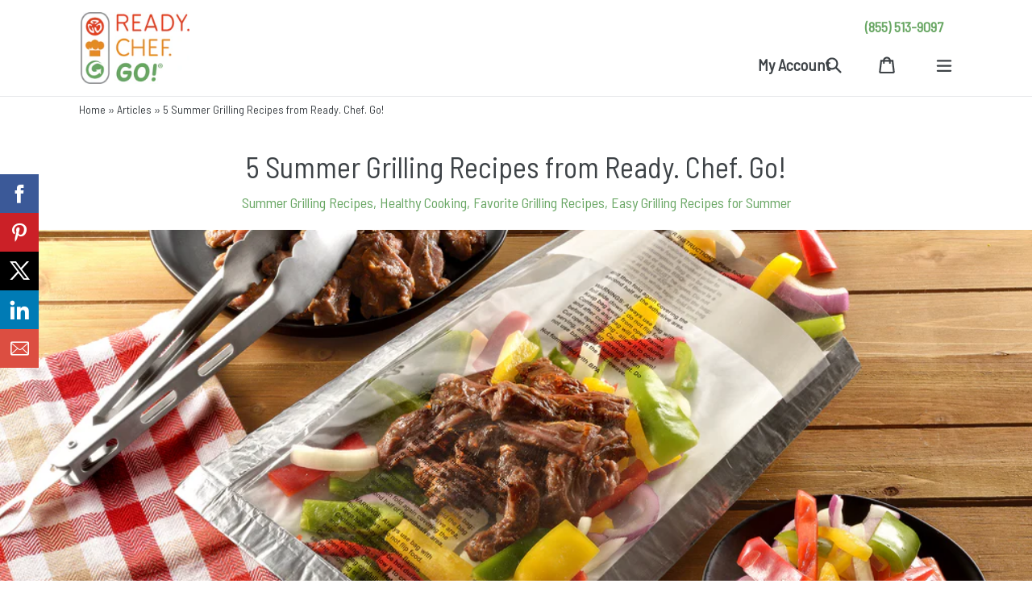

--- FILE ---
content_type: text/html; charset=utf-8
request_url: https://readychefgobags.com/blogs/articles/summer-grilling
body_size: 18332
content:

<!doctype html>
<!--[if IE 9]> <html class="ie9 no-js" lang="en"> <![endif]-->
<!--[if (gt IE 9)|!(IE)]><!--> <html class="no-js" lang="en"> <!--<![endif]-->
<head>



  <meta charset="utf-8">
  <meta http-equiv="X-UA-Compatible" content="IE=edge,chrome=1">
  <meta name="viewport" content="width=device-width,initial-scale=1">
  <meta name="theme-color" content="#7796a8">
  <meta name="keywords" content="steam cooking bags,cooking bag(s)">
  <link rel="canonical" href="https://readychefgobags.com/blogs/articles/summer-grilling">

  
    <link rel="shortcut icon" href="//readychefgobags.com/cdn/shop/files/favicon_32x32.png?v=1613164367" type="image/png">
  

  <!-- Google Tag Manager -->
<script>(function(w,d,s,l,i){w[l]=w[l]||[];w[l].push({'gtm.start':
new Date().getTime(),event:'gtm.js'});var f=d.getElementsByTagName(s)[0],
j=d.createElement(s),dl=l!='dataLayer'?'&l='+l:'';j.async=true;j.src=
'https://www.googletagmanager.com/gtm.js?id='+i+dl;f.parentNode.insertBefore(j,f);
})(window,document,'script','dataLayer','GTM-NHS7W64');</script>
<!-- End Google Tag Manager -->

  
  <title> 
    5 Summer Grilling Recipes from Ready. Chef. Go!
    
    
    
   | Ready. Chef. Go!</title>

  
    <meta name="description" content="Grilling is a delicious way to cook food in the summertime. Learn some summer grilling recipes and how RCG grilling bags can make grill cleanup quick and easy.">
  

  <!-- /snippets/social-meta-tags.liquid -->




<meta property="og:site_name" content="Ready. Chef. Go!">
<meta property="og:url" content="https://readychefgobags.com/blogs/articles/summer-grilling">
<meta property="og:title" content="5 Summer Grilling Recipes from Ready. Chef. Go! | Ready Chef Go Bags ">
<meta property="og:type" content="article">
<meta property="og:description" content="Grilling is a delicious way to cook food in the summertime. Learn some summer grilling recipes and how RCG grilling bags can make grill cleanup quick and easy.">

<meta property="og:image" content="http://readychefgobags.com/cdn/shop/articles/BBQ_Bag_1200x1200.jpg?v=1564019144">
<meta property="og:image:secure_url" content="https://readychefgobags.com/cdn/shop/articles/BBQ_Bag_1200x1200.jpg?v=1564019144">


  <meta name="twitter:site" content="@DinnerIsDone">

<meta name="twitter:card" content="summary_large_image">
<meta name="twitter:title" content="5 Summer Grilling Recipes from Ready. Chef. Go!">
<meta name="twitter:description" content="Grilling is a delicious way to cook food in the summertime. Learn some summer grilling recipes and how RCG grilling bags can make grill cleanup quick and easy.">


  <link href="//readychefgobags.com/cdn/shop/t/2/assets/theme.scss.css?v=55893139914192011731660654268" rel="stylesheet" type="text/css" media="all" />
  

  <link href="//fonts.googleapis.com/css?family=Work+Sans:400,700" rel="stylesheet" type="text/css" media="all" />


  

    <link href="//fonts.googleapis.com/css?family=Work+Sans:600" rel="stylesheet" type="text/css" media="all" />
  



  <script>
    var theme = {
      strings: {
        addToCart: "Add to cart",
        soldOut: "Sold out",
        unavailable: "Unavailable",
        showMore: "Show More",
        showLess: "Show Less",
        addressError: "Error looking up that address",
        addressNoResults: "No results for that address",
        addressQueryLimit: "You have exceeded the Google API usage limit. Consider upgrading to a \u003ca href=\"https:\/\/developers.google.com\/maps\/premium\/usage-limits\"\u003ePremium Plan\u003c\/a\u003e.",
        authError: "There was a problem authenticating your Google Maps account."
      },
      moneyFormat: "${{amount}}"
    }

    document.documentElement.className = document.documentElement.className.replace('no-js', 'js');
  </script>

  
  <!--[if (lte IE 9) ]><script src="//readychefgobags.com/cdn/shop/t/2/assets/match-media.min.js?v=22265819453975888031537160502" type="text/javascript"></script><![endif]-->

  

  <!--[if (gt IE 9)|!(IE)]><!--><script src="//readychefgobags.com/cdn/shop/t/2/assets/lazysizes.js?v=68441465964607740661537160501" async="async"></script><!--<![endif]-->
  <!--[if lte IE 9]><script src="//readychefgobags.com/cdn/shop/t/2/assets/lazysizes.min.js?1077"></script><![endif]-->

  <!--[if (gt IE 9)|!(IE)]><!--><script src="//readychefgobags.com/cdn/shop/t/2/assets/vendor.js?v=136118274122071307521537160504" defer="defer"></script><!--<![endif]-->
  <!--[if lte IE 9]><script src="//readychefgobags.com/cdn/shop/t/2/assets/vendor.js?v=136118274122071307521537160504"></script><![endif]-->

  <!--[if (gt IE 9)|!(IE)]><!--><script src="//readychefgobags.com/cdn/shop/t/2/assets/theme.js?v=48243746525845166461537160503" defer="defer"></script><!--<![endif]-->
  <!--[if lte IE 9]><script src="//readychefgobags.com/cdn/shop/t/2/assets/theme.js?v=48243746525845166461537160503"></script><![endif]-->

  <script>window.performance && window.performance.mark && window.performance.mark('shopify.content_for_header.start');</script><meta id="shopify-digital-wallet" name="shopify-digital-wallet" content="/24715476/digital_wallets/dialog">
<meta name="shopify-checkout-api-token" content="6dc50ab9a17026addf1ca5a06c808523">
<link rel="alternate" type="application/atom+xml" title="Feed" href="/blogs/articles.atom" />
<script async="async" src="/checkouts/internal/preloads.js?locale=en-US"></script>
<link rel="preconnect" href="https://shop.app" crossorigin="anonymous">
<script async="async" src="https://shop.app/checkouts/internal/preloads.js?locale=en-US&shop_id=24715476" crossorigin="anonymous"></script>
<script id="apple-pay-shop-capabilities" type="application/json">{"shopId":24715476,"countryCode":"US","currencyCode":"USD","merchantCapabilities":["supports3DS"],"merchantId":"gid:\/\/shopify\/Shop\/24715476","merchantName":"Ready. Chef. Go!","requiredBillingContactFields":["postalAddress","email"],"requiredShippingContactFields":["postalAddress","email"],"shippingType":"shipping","supportedNetworks":["visa","masterCard","amex","discover","elo","jcb"],"total":{"type":"pending","label":"Ready. Chef. Go!","amount":"1.00"},"shopifyPaymentsEnabled":true,"supportsSubscriptions":true}</script>
<script id="shopify-features" type="application/json">{"accessToken":"6dc50ab9a17026addf1ca5a06c808523","betas":["rich-media-storefront-analytics"],"domain":"readychefgobags.com","predictiveSearch":true,"shopId":24715476,"locale":"en"}</script>
<script>var Shopify = Shopify || {};
Shopify.shop = "ready-chef-go-bags.myshopify.com";
Shopify.locale = "en";
Shopify.currency = {"active":"USD","rate":"1.0"};
Shopify.country = "US";
Shopify.theme = {"name":"Digital Eye Media-DD-BKP-17Sept2018","id":10601988119,"schema_name":"Debut","schema_version":"1.9.1","theme_store_id":796,"role":"main"};
Shopify.theme.handle = "null";
Shopify.theme.style = {"id":null,"handle":null};
Shopify.cdnHost = "readychefgobags.com/cdn";
Shopify.routes = Shopify.routes || {};
Shopify.routes.root = "/";</script>
<script type="module">!function(o){(o.Shopify=o.Shopify||{}).modules=!0}(window);</script>
<script>!function(o){function n(){var o=[];function n(){o.push(Array.prototype.slice.apply(arguments))}return n.q=o,n}var t=o.Shopify=o.Shopify||{};t.loadFeatures=n(),t.autoloadFeatures=n()}(window);</script>
<script>
  window.ShopifyPay = window.ShopifyPay || {};
  window.ShopifyPay.apiHost = "shop.app\/pay";
  window.ShopifyPay.redirectState = null;
</script>
<script id="shop-js-analytics" type="application/json">{"pageType":"article"}</script>
<script defer="defer" async type="module" src="//readychefgobags.com/cdn/shopifycloud/shop-js/modules/v2/client.init-shop-cart-sync_IZsNAliE.en.esm.js"></script>
<script defer="defer" async type="module" src="//readychefgobags.com/cdn/shopifycloud/shop-js/modules/v2/chunk.common_0OUaOowp.esm.js"></script>
<script type="module">
  await import("//readychefgobags.com/cdn/shopifycloud/shop-js/modules/v2/client.init-shop-cart-sync_IZsNAliE.en.esm.js");
await import("//readychefgobags.com/cdn/shopifycloud/shop-js/modules/v2/chunk.common_0OUaOowp.esm.js");

  window.Shopify.SignInWithShop?.initShopCartSync?.({"fedCMEnabled":true,"windoidEnabled":true});

</script>
<script>
  window.Shopify = window.Shopify || {};
  if (!window.Shopify.featureAssets) window.Shopify.featureAssets = {};
  window.Shopify.featureAssets['shop-js'] = {"shop-cart-sync":["modules/v2/client.shop-cart-sync_DLOhI_0X.en.esm.js","modules/v2/chunk.common_0OUaOowp.esm.js"],"init-fed-cm":["modules/v2/client.init-fed-cm_C6YtU0w6.en.esm.js","modules/v2/chunk.common_0OUaOowp.esm.js"],"shop-button":["modules/v2/client.shop-button_BCMx7GTG.en.esm.js","modules/v2/chunk.common_0OUaOowp.esm.js"],"shop-cash-offers":["modules/v2/client.shop-cash-offers_BT26qb5j.en.esm.js","modules/v2/chunk.common_0OUaOowp.esm.js","modules/v2/chunk.modal_CGo_dVj3.esm.js"],"init-windoid":["modules/v2/client.init-windoid_B9PkRMql.en.esm.js","modules/v2/chunk.common_0OUaOowp.esm.js"],"init-shop-email-lookup-coordinator":["modules/v2/client.init-shop-email-lookup-coordinator_DZkqjsbU.en.esm.js","modules/v2/chunk.common_0OUaOowp.esm.js"],"shop-toast-manager":["modules/v2/client.shop-toast-manager_Di2EnuM7.en.esm.js","modules/v2/chunk.common_0OUaOowp.esm.js"],"shop-login-button":["modules/v2/client.shop-login-button_BtqW_SIO.en.esm.js","modules/v2/chunk.common_0OUaOowp.esm.js","modules/v2/chunk.modal_CGo_dVj3.esm.js"],"avatar":["modules/v2/client.avatar_BTnouDA3.en.esm.js"],"pay-button":["modules/v2/client.pay-button_CWa-C9R1.en.esm.js","modules/v2/chunk.common_0OUaOowp.esm.js"],"init-shop-cart-sync":["modules/v2/client.init-shop-cart-sync_IZsNAliE.en.esm.js","modules/v2/chunk.common_0OUaOowp.esm.js"],"init-customer-accounts":["modules/v2/client.init-customer-accounts_DenGwJTU.en.esm.js","modules/v2/client.shop-login-button_BtqW_SIO.en.esm.js","modules/v2/chunk.common_0OUaOowp.esm.js","modules/v2/chunk.modal_CGo_dVj3.esm.js"],"init-shop-for-new-customer-accounts":["modules/v2/client.init-shop-for-new-customer-accounts_JdHXxpS9.en.esm.js","modules/v2/client.shop-login-button_BtqW_SIO.en.esm.js","modules/v2/chunk.common_0OUaOowp.esm.js","modules/v2/chunk.modal_CGo_dVj3.esm.js"],"init-customer-accounts-sign-up":["modules/v2/client.init-customer-accounts-sign-up_D6__K_p8.en.esm.js","modules/v2/client.shop-login-button_BtqW_SIO.en.esm.js","modules/v2/chunk.common_0OUaOowp.esm.js","modules/v2/chunk.modal_CGo_dVj3.esm.js"],"checkout-modal":["modules/v2/client.checkout-modal_C_ZQDY6s.en.esm.js","modules/v2/chunk.common_0OUaOowp.esm.js","modules/v2/chunk.modal_CGo_dVj3.esm.js"],"shop-follow-button":["modules/v2/client.shop-follow-button_XetIsj8l.en.esm.js","modules/v2/chunk.common_0OUaOowp.esm.js","modules/v2/chunk.modal_CGo_dVj3.esm.js"],"lead-capture":["modules/v2/client.lead-capture_DvA72MRN.en.esm.js","modules/v2/chunk.common_0OUaOowp.esm.js","modules/v2/chunk.modal_CGo_dVj3.esm.js"],"shop-login":["modules/v2/client.shop-login_ClXNxyh6.en.esm.js","modules/v2/chunk.common_0OUaOowp.esm.js","modules/v2/chunk.modal_CGo_dVj3.esm.js"],"payment-terms":["modules/v2/client.payment-terms_CNlwjfZz.en.esm.js","modules/v2/chunk.common_0OUaOowp.esm.js","modules/v2/chunk.modal_CGo_dVj3.esm.js"]};
</script>
<script>(function() {
  var isLoaded = false;
  function asyncLoad() {
    if (isLoaded) return;
    isLoaded = true;
    var urls = ["\/\/static.zotabox.com\/2\/2\/22e4a9739833925904b9e76bfdd1c6d1\/widgets.js?shop=ready-chef-go-bags.myshopify.com","https:\/\/cdn.shopify.com\/s\/files\/1\/2471\/5476\/t\/2\/assets\/globo.formbuilder.init.js?v=1615569590\u0026shop=ready-chef-go-bags.myshopify.com"];
    for (var i = 0; i < urls.length; i++) {
      var s = document.createElement('script');
      s.type = 'text/javascript';
      s.async = true;
      s.src = urls[i];
      var x = document.getElementsByTagName('script')[0];
      x.parentNode.insertBefore(s, x);
    }
  };
  if(window.attachEvent) {
    window.attachEvent('onload', asyncLoad);
  } else {
    window.addEventListener('load', asyncLoad, false);
  }
})();</script>
<script id="__st">var __st={"a":24715476,"offset":-28800,"reqid":"f9c65a44-d366-4963-8973-9b5db95fa93e-1768439986","pageurl":"readychefgobags.com\/blogs\/articles\/summer-grilling","s":"articles-22634889239","u":"00b5958275d9","p":"article","rtyp":"article","rid":22634889239};</script>
<script>window.ShopifyPaypalV4VisibilityTracking = true;</script>
<script id="captcha-bootstrap">!function(){'use strict';const t='contact',e='account',n='new_comment',o=[[t,t],['blogs',n],['comments',n],[t,'customer']],c=[[e,'customer_login'],[e,'guest_login'],[e,'recover_customer_password'],[e,'create_customer']],r=t=>t.map((([t,e])=>`form[action*='/${t}']:not([data-nocaptcha='true']) input[name='form_type'][value='${e}']`)).join(','),a=t=>()=>t?[...document.querySelectorAll(t)].map((t=>t.form)):[];function s(){const t=[...o],e=r(t);return a(e)}const i='password',u='form_key',d=['recaptcha-v3-token','g-recaptcha-response','h-captcha-response',i],f=()=>{try{return window.sessionStorage}catch{return}},m='__shopify_v',_=t=>t.elements[u];function p(t,e,n=!1){try{const o=window.sessionStorage,c=JSON.parse(o.getItem(e)),{data:r}=function(t){const{data:e,action:n}=t;return t[m]||n?{data:e,action:n}:{data:t,action:n}}(c);for(const[e,n]of Object.entries(r))t.elements[e]&&(t.elements[e].value=n);n&&o.removeItem(e)}catch(o){console.error('form repopulation failed',{error:o})}}const l='form_type',E='cptcha';function T(t){t.dataset[E]=!0}const w=window,h=w.document,L='Shopify',v='ce_forms',y='captcha';let A=!1;((t,e)=>{const n=(g='f06e6c50-85a8-45c8-87d0-21a2b65856fe',I='https://cdn.shopify.com/shopifycloud/storefront-forms-hcaptcha/ce_storefront_forms_captcha_hcaptcha.v1.5.2.iife.js',D={infoText:'Protected by hCaptcha',privacyText:'Privacy',termsText:'Terms'},(t,e,n)=>{const o=w[L][v],c=o.bindForm;if(c)return c(t,g,e,D).then(n);var r;o.q.push([[t,g,e,D],n]),r=I,A||(h.body.append(Object.assign(h.createElement('script'),{id:'captcha-provider',async:!0,src:r})),A=!0)});var g,I,D;w[L]=w[L]||{},w[L][v]=w[L][v]||{},w[L][v].q=[],w[L][y]=w[L][y]||{},w[L][y].protect=function(t,e){n(t,void 0,e),T(t)},Object.freeze(w[L][y]),function(t,e,n,w,h,L){const[v,y,A,g]=function(t,e,n){const i=e?o:[],u=t?c:[],d=[...i,...u],f=r(d),m=r(i),_=r(d.filter((([t,e])=>n.includes(e))));return[a(f),a(m),a(_),s()]}(w,h,L),I=t=>{const e=t.target;return e instanceof HTMLFormElement?e:e&&e.form},D=t=>v().includes(t);t.addEventListener('submit',(t=>{const e=I(t);if(!e)return;const n=D(e)&&!e.dataset.hcaptchaBound&&!e.dataset.recaptchaBound,o=_(e),c=g().includes(e)&&(!o||!o.value);(n||c)&&t.preventDefault(),c&&!n&&(function(t){try{if(!f())return;!function(t){const e=f();if(!e)return;const n=_(t);if(!n)return;const o=n.value;o&&e.removeItem(o)}(t);const e=Array.from(Array(32),(()=>Math.random().toString(36)[2])).join('');!function(t,e){_(t)||t.append(Object.assign(document.createElement('input'),{type:'hidden',name:u})),t.elements[u].value=e}(t,e),function(t,e){const n=f();if(!n)return;const o=[...t.querySelectorAll(`input[type='${i}']`)].map((({name:t})=>t)),c=[...d,...o],r={};for(const[a,s]of new FormData(t).entries())c.includes(a)||(r[a]=s);n.setItem(e,JSON.stringify({[m]:1,action:t.action,data:r}))}(t,e)}catch(e){console.error('failed to persist form',e)}}(e),e.submit())}));const S=(t,e)=>{t&&!t.dataset[E]&&(n(t,e.some((e=>e===t))),T(t))};for(const o of['focusin','change'])t.addEventListener(o,(t=>{const e=I(t);D(e)&&S(e,y())}));const B=e.get('form_key'),M=e.get(l),P=B&&M;t.addEventListener('DOMContentLoaded',(()=>{const t=y();if(P)for(const e of t)e.elements[l].value===M&&p(e,B);[...new Set([...A(),...v().filter((t=>'true'===t.dataset.shopifyCaptcha))])].forEach((e=>S(e,t)))}))}(h,new URLSearchParams(w.location.search),n,t,e,['guest_login'])})(!0,!0)}();</script>
<script integrity="sha256-4kQ18oKyAcykRKYeNunJcIwy7WH5gtpwJnB7kiuLZ1E=" data-source-attribution="shopify.loadfeatures" defer="defer" src="//readychefgobags.com/cdn/shopifycloud/storefront/assets/storefront/load_feature-a0a9edcb.js" crossorigin="anonymous"></script>
<script crossorigin="anonymous" defer="defer" src="//readychefgobags.com/cdn/shopifycloud/storefront/assets/shopify_pay/storefront-65b4c6d7.js?v=20250812"></script>
<script data-source-attribution="shopify.dynamic_checkout.dynamic.init">var Shopify=Shopify||{};Shopify.PaymentButton=Shopify.PaymentButton||{isStorefrontPortableWallets:!0,init:function(){window.Shopify.PaymentButton.init=function(){};var t=document.createElement("script");t.src="https://readychefgobags.com/cdn/shopifycloud/portable-wallets/latest/portable-wallets.en.js",t.type="module",document.head.appendChild(t)}};
</script>
<script data-source-attribution="shopify.dynamic_checkout.buyer_consent">
  function portableWalletsHideBuyerConsent(e){var t=document.getElementById("shopify-buyer-consent"),n=document.getElementById("shopify-subscription-policy-button");t&&n&&(t.classList.add("hidden"),t.setAttribute("aria-hidden","true"),n.removeEventListener("click",e))}function portableWalletsShowBuyerConsent(e){var t=document.getElementById("shopify-buyer-consent"),n=document.getElementById("shopify-subscription-policy-button");t&&n&&(t.classList.remove("hidden"),t.removeAttribute("aria-hidden"),n.addEventListener("click",e))}window.Shopify?.PaymentButton&&(window.Shopify.PaymentButton.hideBuyerConsent=portableWalletsHideBuyerConsent,window.Shopify.PaymentButton.showBuyerConsent=portableWalletsShowBuyerConsent);
</script>
<script data-source-attribution="shopify.dynamic_checkout.cart.bootstrap">document.addEventListener("DOMContentLoaded",(function(){function t(){return document.querySelector("shopify-accelerated-checkout-cart, shopify-accelerated-checkout")}if(t())Shopify.PaymentButton.init();else{new MutationObserver((function(e,n){t()&&(Shopify.PaymentButton.init(),n.disconnect())})).observe(document.body,{childList:!0,subtree:!0})}}));
</script>
<link id="shopify-accelerated-checkout-styles" rel="stylesheet" media="screen" href="https://readychefgobags.com/cdn/shopifycloud/portable-wallets/latest/accelerated-checkout-backwards-compat.css" crossorigin="anonymous">
<style id="shopify-accelerated-checkout-cart">
        #shopify-buyer-consent {
  margin-top: 1em;
  display: inline-block;
  width: 100%;
}

#shopify-buyer-consent.hidden {
  display: none;
}

#shopify-subscription-policy-button {
  background: none;
  border: none;
  padding: 0;
  text-decoration: underline;
  font-size: inherit;
  cursor: pointer;
}

#shopify-subscription-policy-button::before {
  box-shadow: none;
}

      </style>

<script>window.performance && window.performance.mark && window.performance.mark('shopify.content_for_header.end');</script>
  
  
<script src="https://cdn.shopify.com/s/files/1/2471/5476/files/jquery-latest.min.js"></script> 
<script src="https://cdn.shopify.com/s/files/1/2471/5476/files/jquery.lbslider.js"></script> 
<script src="https://cdnjs.cloudflare.com/ajax/libs/hammer.js/2.0.4/hammer.min.js"></script>   
  <script src='https://www.google.com/recaptcha/api.js'></script>
  
  
  
    <link href="//readychefgobags.com/cdn/shop/t/2/assets/needsharebutton.css?v=173959296146258466891537160502" rel="stylesheet" type="text/css" media="all" />
	<link href="//readychefgobags.com/cdn/shop/t/2/assets/dynamic.css?v=89858900378825708081537249799" rel="stylesheet" type="text/css" media="all" />
  
  
    
  <meta name="p:domain_verify" content="7f4daeb850934a2f97435fee26630e6f"/>
  
<!-- Facebook Pixel Code -->
<script>
!function(f,b,e,v,n,t,s)
{if(f.fbq)return;n=f.fbq=function(){n.callMethod?
n.callMethod.apply(n,arguments):n.queue.push(arguments)};
if(!f._fbq)f._fbq=n;n.push=n;n.loaded=!0;n.version='2.0';
n.queue=[];t=b.createElement(e);t.async=!0;
t.src=v;s=b.getElementsByTagName(e)[0];
s.parentNode.insertBefore(t,s)}(window,document,'script',
'https://connect.facebook.net/en_US/fbevents.js');
fbq('init', '767843026651092'); 
fbq('track', 'PageView');
</script>
<noscript>
<img height="1" width="1" 
src="https://www.facebook.com/tr?id=767843026651092&ev=PageView
&noscript=1"/>
</noscript>
<!-- End Facebook Pixel Code -->
<!-- Twitter universal website tag code -->
<script>
!function(e,t,n,s,u,a){e.twq||(s=e.twq=function(){s.exe?s.exe.apply(s,arguments):s.queue.push(arguments);
},s.version='1.1',s.queue=[],u=t.createElement(n),u.async=!0,u.src='//static.ads-twitter.com/uwt.js',
a=t.getElementsByTagName(n)[0],a.parentNode.insertBefore(u,a))}(window,document,'script');
// Insert Twitter Pixel ID and Standard Event data below
twq('init','o29ut');
twq('track','PageView');
</script>
<!-- End Twitter universal website tag code -->  
  
<meta name="google-site-verification" content="K5za1TCeOdkeYHgAluFEq6D8i8L009-ek5lCQu9_Kb8" />
  

<script>
	var Globo = Globo || {};
    var globoFormbuilderRecaptchaInit = function(){};
    Globo.FormBuilder = Globo.FormBuilder || {};
    Globo.FormBuilder.url = "https://form.globosoftware.net";
    Globo.FormBuilder.shop = {
        settings : {
            reCaptcha : {
                siteKey : '6LcQtDcaAAAAAPnWUvfnLeS9RkIbQZyYFxd3_nLl',
                recaptchaType : 'v2',
                languageCode : 'en'
            },
            hideWaterMark : false,
            encryptionFormId : false,
            copyright: `Powered by Globo <a href="https://apps.shopify.com/form-builder-contact-form" target="_blank">Form</a>`,
            scrollTop: true,
            additionalColumns: []        },
        pricing:{
            features:{
                fileUpload : 30,
                removeCopyright : true,
                bulkOrderForm: true,
                cartForm: true,
            }
        },
        configuration: {
            money_format:  "${{amount}}"
        },
        encryption_form_id : false
    };
    Globo.FormBuilder.forms = [];

    
    Globo.FormBuilder.page = {
        title : document.title.replaceAll('"', "'"),
        href : window.location.href,
        type: "article"
    };
    
    Globo.FormBuilder.assetFormUrls = [];
            Globo.FormBuilder.assetFormUrls[32621] = "//readychefgobags.com/cdn/shop/t/2/assets/globo.formbuilder.data.32621.js?v=85254545983361946911651857980";
                    Globo.FormBuilder.assetFormUrls[32734] = "//readychefgobags.com/cdn/shop/t/2/assets/globo.formbuilder.data.32734.js?v=121040908180994695161651857962";
                    Globo.FormBuilder.assetFormUrls[32735] = "//readychefgobags.com/cdn/shop/t/2/assets/globo.formbuilder.data.32735.js?v=132510076602822767961651857944";
                    Globo.FormBuilder.assetFormUrls[33217] = "//readychefgobags.com/cdn/shop/t/2/assets/globo.formbuilder.data.33217.js?v=118595492689291599921651857925";
                    Globo.FormBuilder.assetFormUrls[33218] = "//readychefgobags.com/cdn/shop/t/2/assets/globo.formbuilder.data.33218.js?v=152409155533414717871651857880";
                    Globo.FormBuilder.assetFormUrls[95385] = "//readychefgobags.com/cdn/shop/t/2/assets/globo.formbuilder.data.95385.js?v=67069915260968231861672770729";
            
</script>

<link rel="preload" href="//readychefgobags.com/cdn/shop/t/2/assets/globo.formbuilder.css?v=132162924824183467551672770732" as="style" onload="this.onload=null;this.rel='stylesheet'">
<noscript><link rel="stylesheet" href="//readychefgobags.com/cdn/shop/t/2/assets/globo.formbuilder.css?v=132162924824183467551672770732"></noscript>
<link rel="stylesheet" href="//readychefgobags.com/cdn/shop/t/2/assets/globo.formbuilder.css?v=132162924824183467551672770732">


<script>
    Globo.FormBuilder.__webpack_public_path__ = "//readychefgobags.com/cdn/shop/t/2/assets/"
</script>
<script src="//readychefgobags.com/cdn/shop/t/2/assets/globo.formbuilder.index.js?v=149063191670898305281651857889" defer></script>

<link href="https://monorail-edge.shopifysvc.com" rel="dns-prefetch">
<script>(function(){if ("sendBeacon" in navigator && "performance" in window) {try {var session_token_from_headers = performance.getEntriesByType('navigation')[0].serverTiming.find(x => x.name == '_s').description;} catch {var session_token_from_headers = undefined;}var session_cookie_matches = document.cookie.match(/_shopify_s=([^;]*)/);var session_token_from_cookie = session_cookie_matches && session_cookie_matches.length === 2 ? session_cookie_matches[1] : "";var session_token = session_token_from_headers || session_token_from_cookie || "";function handle_abandonment_event(e) {var entries = performance.getEntries().filter(function(entry) {return /monorail-edge.shopifysvc.com/.test(entry.name);});if (!window.abandonment_tracked && entries.length === 0) {window.abandonment_tracked = true;var currentMs = Date.now();var navigation_start = performance.timing.navigationStart;var payload = {shop_id: 24715476,url: window.location.href,navigation_start,duration: currentMs - navigation_start,session_token,page_type: "article"};window.navigator.sendBeacon("https://monorail-edge.shopifysvc.com/v1/produce", JSON.stringify({schema_id: "online_store_buyer_site_abandonment/1.1",payload: payload,metadata: {event_created_at_ms: currentMs,event_sent_at_ms: currentMs}}));}}window.addEventListener('pagehide', handle_abandonment_event);}}());</script>
<script id="web-pixels-manager-setup">(function e(e,d,r,n,o){if(void 0===o&&(o={}),!Boolean(null===(a=null===(i=window.Shopify)||void 0===i?void 0:i.analytics)||void 0===a?void 0:a.replayQueue)){var i,a;window.Shopify=window.Shopify||{};var t=window.Shopify;t.analytics=t.analytics||{};var s=t.analytics;s.replayQueue=[],s.publish=function(e,d,r){return s.replayQueue.push([e,d,r]),!0};try{self.performance.mark("wpm:start")}catch(e){}var l=function(){var e={modern:/Edge?\/(1{2}[4-9]|1[2-9]\d|[2-9]\d{2}|\d{4,})\.\d+(\.\d+|)|Firefox\/(1{2}[4-9]|1[2-9]\d|[2-9]\d{2}|\d{4,})\.\d+(\.\d+|)|Chrom(ium|e)\/(9{2}|\d{3,})\.\d+(\.\d+|)|(Maci|X1{2}).+ Version\/(15\.\d+|(1[6-9]|[2-9]\d|\d{3,})\.\d+)([,.]\d+|)( \(\w+\)|)( Mobile\/\w+|) Safari\/|Chrome.+OPR\/(9{2}|\d{3,})\.\d+\.\d+|(CPU[ +]OS|iPhone[ +]OS|CPU[ +]iPhone|CPU IPhone OS|CPU iPad OS)[ +]+(15[._]\d+|(1[6-9]|[2-9]\d|\d{3,})[._]\d+)([._]\d+|)|Android:?[ /-](13[3-9]|1[4-9]\d|[2-9]\d{2}|\d{4,})(\.\d+|)(\.\d+|)|Android.+Firefox\/(13[5-9]|1[4-9]\d|[2-9]\d{2}|\d{4,})\.\d+(\.\d+|)|Android.+Chrom(ium|e)\/(13[3-9]|1[4-9]\d|[2-9]\d{2}|\d{4,})\.\d+(\.\d+|)|SamsungBrowser\/([2-9]\d|\d{3,})\.\d+/,legacy:/Edge?\/(1[6-9]|[2-9]\d|\d{3,})\.\d+(\.\d+|)|Firefox\/(5[4-9]|[6-9]\d|\d{3,})\.\d+(\.\d+|)|Chrom(ium|e)\/(5[1-9]|[6-9]\d|\d{3,})\.\d+(\.\d+|)([\d.]+$|.*Safari\/(?![\d.]+ Edge\/[\d.]+$))|(Maci|X1{2}).+ Version\/(10\.\d+|(1[1-9]|[2-9]\d|\d{3,})\.\d+)([,.]\d+|)( \(\w+\)|)( Mobile\/\w+|) Safari\/|Chrome.+OPR\/(3[89]|[4-9]\d|\d{3,})\.\d+\.\d+|(CPU[ +]OS|iPhone[ +]OS|CPU[ +]iPhone|CPU IPhone OS|CPU iPad OS)[ +]+(10[._]\d+|(1[1-9]|[2-9]\d|\d{3,})[._]\d+)([._]\d+|)|Android:?[ /-](13[3-9]|1[4-9]\d|[2-9]\d{2}|\d{4,})(\.\d+|)(\.\d+|)|Mobile Safari.+OPR\/([89]\d|\d{3,})\.\d+\.\d+|Android.+Firefox\/(13[5-9]|1[4-9]\d|[2-9]\d{2}|\d{4,})\.\d+(\.\d+|)|Android.+Chrom(ium|e)\/(13[3-9]|1[4-9]\d|[2-9]\d{2}|\d{4,})\.\d+(\.\d+|)|Android.+(UC? ?Browser|UCWEB|U3)[ /]?(15\.([5-9]|\d{2,})|(1[6-9]|[2-9]\d|\d{3,})\.\d+)\.\d+|SamsungBrowser\/(5\.\d+|([6-9]|\d{2,})\.\d+)|Android.+MQ{2}Browser\/(14(\.(9|\d{2,})|)|(1[5-9]|[2-9]\d|\d{3,})(\.\d+|))(\.\d+|)|K[Aa][Ii]OS\/(3\.\d+|([4-9]|\d{2,})\.\d+)(\.\d+|)/},d=e.modern,r=e.legacy,n=navigator.userAgent;return n.match(d)?"modern":n.match(r)?"legacy":"unknown"}(),u="modern"===l?"modern":"legacy",c=(null!=n?n:{modern:"",legacy:""})[u],f=function(e){return[e.baseUrl,"/wpm","/b",e.hashVersion,"modern"===e.buildTarget?"m":"l",".js"].join("")}({baseUrl:d,hashVersion:r,buildTarget:u}),m=function(e){var d=e.version,r=e.bundleTarget,n=e.surface,o=e.pageUrl,i=e.monorailEndpoint;return{emit:function(e){var a=e.status,t=e.errorMsg,s=(new Date).getTime(),l=JSON.stringify({metadata:{event_sent_at_ms:s},events:[{schema_id:"web_pixels_manager_load/3.1",payload:{version:d,bundle_target:r,page_url:o,status:a,surface:n,error_msg:t},metadata:{event_created_at_ms:s}}]});if(!i)return console&&console.warn&&console.warn("[Web Pixels Manager] No Monorail endpoint provided, skipping logging."),!1;try{return self.navigator.sendBeacon.bind(self.navigator)(i,l)}catch(e){}var u=new XMLHttpRequest;try{return u.open("POST",i,!0),u.setRequestHeader("Content-Type","text/plain"),u.send(l),!0}catch(e){return console&&console.warn&&console.warn("[Web Pixels Manager] Got an unhandled error while logging to Monorail."),!1}}}}({version:r,bundleTarget:l,surface:e.surface,pageUrl:self.location.href,monorailEndpoint:e.monorailEndpoint});try{o.browserTarget=l,function(e){var d=e.src,r=e.async,n=void 0===r||r,o=e.onload,i=e.onerror,a=e.sri,t=e.scriptDataAttributes,s=void 0===t?{}:t,l=document.createElement("script"),u=document.querySelector("head"),c=document.querySelector("body");if(l.async=n,l.src=d,a&&(l.integrity=a,l.crossOrigin="anonymous"),s)for(var f in s)if(Object.prototype.hasOwnProperty.call(s,f))try{l.dataset[f]=s[f]}catch(e){}if(o&&l.addEventListener("load",o),i&&l.addEventListener("error",i),u)u.appendChild(l);else{if(!c)throw new Error("Did not find a head or body element to append the script");c.appendChild(l)}}({src:f,async:!0,onload:function(){if(!function(){var e,d;return Boolean(null===(d=null===(e=window.Shopify)||void 0===e?void 0:e.analytics)||void 0===d?void 0:d.initialized)}()){var d=window.webPixelsManager.init(e)||void 0;if(d){var r=window.Shopify.analytics;r.replayQueue.forEach((function(e){var r=e[0],n=e[1],o=e[2];d.publishCustomEvent(r,n,o)})),r.replayQueue=[],r.publish=d.publishCustomEvent,r.visitor=d.visitor,r.initialized=!0}}},onerror:function(){return m.emit({status:"failed",errorMsg:"".concat(f," has failed to load")})},sri:function(e){var d=/^sha384-[A-Za-z0-9+/=]+$/;return"string"==typeof e&&d.test(e)}(c)?c:"",scriptDataAttributes:o}),m.emit({status:"loading"})}catch(e){m.emit({status:"failed",errorMsg:(null==e?void 0:e.message)||"Unknown error"})}}})({shopId: 24715476,storefrontBaseUrl: "https://readychefgobags.com",extensionsBaseUrl: "https://extensions.shopifycdn.com/cdn/shopifycloud/web-pixels-manager",monorailEndpoint: "https://monorail-edge.shopifysvc.com/unstable/produce_batch",surface: "storefront-renderer",enabledBetaFlags: ["2dca8a86","a0d5f9d2"],webPixelsConfigList: [{"id":"358809647","configuration":"{\"config\":\"{\\\"pixel_id\\\":\\\"G-GV7ZJJHLNH\\\",\\\"gtag_events\\\":[{\\\"type\\\":\\\"purchase\\\",\\\"action_label\\\":\\\"G-GV7ZJJHLNH\\\"},{\\\"type\\\":\\\"page_view\\\",\\\"action_label\\\":\\\"G-GV7ZJJHLNH\\\"},{\\\"type\\\":\\\"view_item\\\",\\\"action_label\\\":\\\"G-GV7ZJJHLNH\\\"},{\\\"type\\\":\\\"search\\\",\\\"action_label\\\":\\\"G-GV7ZJJHLNH\\\"},{\\\"type\\\":\\\"add_to_cart\\\",\\\"action_label\\\":\\\"G-GV7ZJJHLNH\\\"},{\\\"type\\\":\\\"begin_checkout\\\",\\\"action_label\\\":\\\"G-GV7ZJJHLNH\\\"},{\\\"type\\\":\\\"add_payment_info\\\",\\\"action_label\\\":\\\"G-GV7ZJJHLNH\\\"}],\\\"enable_monitoring_mode\\\":false}\"}","eventPayloadVersion":"v1","runtimeContext":"OPEN","scriptVersion":"b2a88bafab3e21179ed38636efcd8a93","type":"APP","apiClientId":1780363,"privacyPurposes":[],"dataSharingAdjustments":{"protectedCustomerApprovalScopes":["read_customer_address","read_customer_email","read_customer_name","read_customer_personal_data","read_customer_phone"]}},{"id":"shopify-app-pixel","configuration":"{}","eventPayloadVersion":"v1","runtimeContext":"STRICT","scriptVersion":"0450","apiClientId":"shopify-pixel","type":"APP","privacyPurposes":["ANALYTICS","MARKETING"]},{"id":"shopify-custom-pixel","eventPayloadVersion":"v1","runtimeContext":"LAX","scriptVersion":"0450","apiClientId":"shopify-pixel","type":"CUSTOM","privacyPurposes":["ANALYTICS","MARKETING"]}],isMerchantRequest: false,initData: {"shop":{"name":"Ready. Chef. Go!","paymentSettings":{"currencyCode":"USD"},"myshopifyDomain":"ready-chef-go-bags.myshopify.com","countryCode":"US","storefrontUrl":"https:\/\/readychefgobags.com"},"customer":null,"cart":null,"checkout":null,"productVariants":[],"purchasingCompany":null},},"https://readychefgobags.com/cdn","7cecd0b6w90c54c6cpe92089d5m57a67346",{"modern":"","legacy":""},{"shopId":"24715476","storefrontBaseUrl":"https:\/\/readychefgobags.com","extensionBaseUrl":"https:\/\/extensions.shopifycdn.com\/cdn\/shopifycloud\/web-pixels-manager","surface":"storefront-renderer","enabledBetaFlags":"[\"2dca8a86\", \"a0d5f9d2\"]","isMerchantRequest":"false","hashVersion":"7cecd0b6w90c54c6cpe92089d5m57a67346","publish":"custom","events":"[[\"page_viewed\",{}]]"});</script><script>
  window.ShopifyAnalytics = window.ShopifyAnalytics || {};
  window.ShopifyAnalytics.meta = window.ShopifyAnalytics.meta || {};
  window.ShopifyAnalytics.meta.currency = 'USD';
  var meta = {"page":{"pageType":"article","resourceType":"article","resourceId":22634889239,"requestId":"f9c65a44-d366-4963-8973-9b5db95fa93e-1768439986"}};
  for (var attr in meta) {
    window.ShopifyAnalytics.meta[attr] = meta[attr];
  }
</script>
<script class="analytics">
  (function () {
    var customDocumentWrite = function(content) {
      var jquery = null;

      if (window.jQuery) {
        jquery = window.jQuery;
      } else if (window.Checkout && window.Checkout.$) {
        jquery = window.Checkout.$;
      }

      if (jquery) {
        jquery('body').append(content);
      }
    };

    var hasLoggedConversion = function(token) {
      if (token) {
        return document.cookie.indexOf('loggedConversion=' + token) !== -1;
      }
      return false;
    }

    var setCookieIfConversion = function(token) {
      if (token) {
        var twoMonthsFromNow = new Date(Date.now());
        twoMonthsFromNow.setMonth(twoMonthsFromNow.getMonth() + 2);

        document.cookie = 'loggedConversion=' + token + '; expires=' + twoMonthsFromNow;
      }
    }

    var trekkie = window.ShopifyAnalytics.lib = window.trekkie = window.trekkie || [];
    if (trekkie.integrations) {
      return;
    }
    trekkie.methods = [
      'identify',
      'page',
      'ready',
      'track',
      'trackForm',
      'trackLink'
    ];
    trekkie.factory = function(method) {
      return function() {
        var args = Array.prototype.slice.call(arguments);
        args.unshift(method);
        trekkie.push(args);
        return trekkie;
      };
    };
    for (var i = 0; i < trekkie.methods.length; i++) {
      var key = trekkie.methods[i];
      trekkie[key] = trekkie.factory(key);
    }
    trekkie.load = function(config) {
      trekkie.config = config || {};
      trekkie.config.initialDocumentCookie = document.cookie;
      var first = document.getElementsByTagName('script')[0];
      var script = document.createElement('script');
      script.type = 'text/javascript';
      script.onerror = function(e) {
        var scriptFallback = document.createElement('script');
        scriptFallback.type = 'text/javascript';
        scriptFallback.onerror = function(error) {
                var Monorail = {
      produce: function produce(monorailDomain, schemaId, payload) {
        var currentMs = new Date().getTime();
        var event = {
          schema_id: schemaId,
          payload: payload,
          metadata: {
            event_created_at_ms: currentMs,
            event_sent_at_ms: currentMs
          }
        };
        return Monorail.sendRequest("https://" + monorailDomain + "/v1/produce", JSON.stringify(event));
      },
      sendRequest: function sendRequest(endpointUrl, payload) {
        // Try the sendBeacon API
        if (window && window.navigator && typeof window.navigator.sendBeacon === 'function' && typeof window.Blob === 'function' && !Monorail.isIos12()) {
          var blobData = new window.Blob([payload], {
            type: 'text/plain'
          });

          if (window.navigator.sendBeacon(endpointUrl, blobData)) {
            return true;
          } // sendBeacon was not successful

        } // XHR beacon

        var xhr = new XMLHttpRequest();

        try {
          xhr.open('POST', endpointUrl);
          xhr.setRequestHeader('Content-Type', 'text/plain');
          xhr.send(payload);
        } catch (e) {
          console.log(e);
        }

        return false;
      },
      isIos12: function isIos12() {
        return window.navigator.userAgent.lastIndexOf('iPhone; CPU iPhone OS 12_') !== -1 || window.navigator.userAgent.lastIndexOf('iPad; CPU OS 12_') !== -1;
      }
    };
    Monorail.produce('monorail-edge.shopifysvc.com',
      'trekkie_storefront_load_errors/1.1',
      {shop_id: 24715476,
      theme_id: 10601988119,
      app_name: "storefront",
      context_url: window.location.href,
      source_url: "//readychefgobags.com/cdn/s/trekkie.storefront.55c6279c31a6628627b2ba1c5ff367020da294e2.min.js"});

        };
        scriptFallback.async = true;
        scriptFallback.src = '//readychefgobags.com/cdn/s/trekkie.storefront.55c6279c31a6628627b2ba1c5ff367020da294e2.min.js';
        first.parentNode.insertBefore(scriptFallback, first);
      };
      script.async = true;
      script.src = '//readychefgobags.com/cdn/s/trekkie.storefront.55c6279c31a6628627b2ba1c5ff367020da294e2.min.js';
      first.parentNode.insertBefore(script, first);
    };
    trekkie.load(
      {"Trekkie":{"appName":"storefront","development":false,"defaultAttributes":{"shopId":24715476,"isMerchantRequest":null,"themeId":10601988119,"themeCityHash":"12330984943022097446","contentLanguage":"en","currency":"USD","eventMetadataId":"e8118956-527f-479b-8da7-cc6d3c530404"},"isServerSideCookieWritingEnabled":true,"monorailRegion":"shop_domain","enabledBetaFlags":["65f19447"]},"Session Attribution":{},"S2S":{"facebookCapiEnabled":false,"source":"trekkie-storefront-renderer","apiClientId":580111}}
    );

    var loaded = false;
    trekkie.ready(function() {
      if (loaded) return;
      loaded = true;

      window.ShopifyAnalytics.lib = window.trekkie;

      var originalDocumentWrite = document.write;
      document.write = customDocumentWrite;
      try { window.ShopifyAnalytics.merchantGoogleAnalytics.call(this); } catch(error) {};
      document.write = originalDocumentWrite;

      window.ShopifyAnalytics.lib.page(null,{"pageType":"article","resourceType":"article","resourceId":22634889239,"requestId":"f9c65a44-d366-4963-8973-9b5db95fa93e-1768439986","shopifyEmitted":true});

      var match = window.location.pathname.match(/checkouts\/(.+)\/(thank_you|post_purchase)/)
      var token = match? match[1]: undefined;
      if (!hasLoggedConversion(token)) {
        setCookieIfConversion(token);
        
      }
    });


        var eventsListenerScript = document.createElement('script');
        eventsListenerScript.async = true;
        eventsListenerScript.src = "//readychefgobags.com/cdn/shopifycloud/storefront/assets/shop_events_listener-3da45d37.js";
        document.getElementsByTagName('head')[0].appendChild(eventsListenerScript);

})();</script>
  <script>
  if (!window.ga || (window.ga && typeof window.ga !== 'function')) {
    window.ga = function ga() {
      (window.ga.q = window.ga.q || []).push(arguments);
      if (window.Shopify && window.Shopify.analytics && typeof window.Shopify.analytics.publish === 'function') {
        window.Shopify.analytics.publish("ga_stub_called", {}, {sendTo: "google_osp_migration"});
      }
      console.error("Shopify's Google Analytics stub called with:", Array.from(arguments), "\nSee https://help.shopify.com/manual/promoting-marketing/pixels/pixel-migration#google for more information.");
    };
    if (window.Shopify && window.Shopify.analytics && typeof window.Shopify.analytics.publish === 'function') {
      window.Shopify.analytics.publish("ga_stub_initialized", {}, {sendTo: "google_osp_migration"});
    }
  }
</script>
<script
  defer
  src="https://readychefgobags.com/cdn/shopifycloud/perf-kit/shopify-perf-kit-3.0.3.min.js"
  data-application="storefront-renderer"
  data-shop-id="24715476"
  data-render-region="gcp-us-central1"
  data-page-type="article"
  data-theme-instance-id="10601988119"
  data-theme-name="Debut"
  data-theme-version="1.9.1"
  data-monorail-region="shop_domain"
  data-resource-timing-sampling-rate="10"
  data-shs="true"
  data-shs-beacon="true"
  data-shs-export-with-fetch="true"
  data-shs-logs-sample-rate="1"
  data-shs-beacon-endpoint="https://readychefgobags.com/api/collect"
></script>
</head>

<body class="template-article">
  <!-- Google Tag Manager (noscript) -->
<noscript><iframe src="https://www.googletagmanager.com/ns.html?id=GTM-NHS7W64"
height="0" width="0" style="display:none;visibility:hidden"></iframe></noscript>
<!-- End Google Tag Manager (noscript) -->
  

  

  <a class="in-page-link visually-hidden skip-link" href="#MainContent">Skip to content</a>

  <div id="SearchDrawer" class="search-bar drawer drawer--top">
    <div class="search-bar__table">
      <div class="search-bar__table-cell search-bar__form-wrapper">
        <form class="search search-bar__form" action="/search" method="get" role="search">
          <button class="search-bar__submit search__submit btn--link" type="submit">
            <svg aria-hidden="true" focusable="false" role="presentation" class="icon icon-search" viewBox="0 0 37 40"><path d="M35.6 36l-9.8-9.8c4.1-5.4 3.6-13.2-1.3-18.1-5.4-5.4-14.2-5.4-19.7 0-5.4 5.4-5.4 14.2 0 19.7 2.6 2.6 6.1 4.1 9.8 4.1 3 0 5.9-1 8.3-2.8l9.8 9.8c.4.4.9.6 1.4.6s1-.2 1.4-.6c.9-.9.9-2.1.1-2.9zm-20.9-8.2c-2.6 0-5.1-1-7-2.9-3.9-3.9-3.9-10.1 0-14C9.6 9 12.2 8 14.7 8s5.1 1 7 2.9c3.9 3.9 3.9 10.1 0 14-1.9 1.9-4.4 2.9-7 2.9z"/></svg>
            <span class="icon__fallback-text">Submit</span>
          </button>
          <input class="search__input search-bar__input" type="search" name="q" value="" placeholder="Search" aria-label="Search">
        </form>
      </div>
      <div class="search-bar__table-cell text-right">
        <button type="button" class="btn--link search-bar__close js-drawer-close">
          <svg aria-hidden="true" focusable="false" role="presentation" class="icon icon-close" viewBox="0 0 37 40"><path d="M21.3 23l11-11c.8-.8.8-2 0-2.8-.8-.8-2-.8-2.8 0l-11 11-11-11c-.8-.8-2-.8-2.8 0-.8.8-.8 2 0 2.8l11 11-11 11c-.8.8-.8 2 0 2.8.4.4.9.6 1.4.6s1-.2 1.4-.6l11-11 11 11c.4.4.9.6 1.4.6s1-.2 1.4-.6c.8-.8.8-2 0-2.8l-11-11z"/></svg>
          <span class="icon__fallback-text">Close search</span>
        </button>
      </div>
    </div>
  </div>

  <div id="shopify-section-header" class="shopify-section">

<div data-section-id="header" data-section-type="header-section">
  <nav class="mobile-nav-wrapper medium-up--hide" role="navigation">
    <ul id="MobileNav" class="mobile-nav">
      
<li class="mobile-nav__item border-bottom">
          
            <a href="/" class="mobile-nav__link">
              Home
            </a>
          
        </li>
      
<li class="mobile-nav__item border-bottom">
          
            <a href="/pages/our-story" class="mobile-nav__link">
              Our Story
            </a>
          
        </li>
      
<li class="mobile-nav__item border-bottom">
          
            <a href="https://ready-chef-go-bags.myshopify.com/collections/all" class="mobile-nav__link">
              RCG! Bags
            </a>
          
        </li>
      
<li class="mobile-nav__item border-bottom">
          
            <a href="/pages/where-to-find-rcgb" class="mobile-nav__link">
              Find RCG! in Stores
            </a>
          
        </li>
      
<li class="mobile-nav__item border-bottom">
          
            <a href="/pages/distributors-grocers" class="mobile-nav__link">
              Distributors & Grocers
            </a>
          
        </li>
      
<li class="mobile-nav__item">
          
            <button type="button" class="btn--link js-toggle-submenu mobile-nav__link" data-target="contact-us-6" data-level="1">
              Contact Us
              <div class="mobile-nav__icon">
                <svg aria-hidden="true" focusable="false" role="presentation" class="icon icon-chevron-right" viewBox="0 0 284.49 498.98"><defs><style>.cls-1{fill:#231f20}</style></defs><path class="cls-1" d="M223.18 628.49a35 35 0 0 1-24.75-59.75L388.17 379 198.43 189.26a35 35 0 0 1 49.5-49.5l214.49 214.49a35 35 0 0 1 0 49.5L247.93 618.24a34.89 34.89 0 0 1-24.75 10.25z" transform="translate(-188.18 -129.51)"/></svg>
                <span class="icon__fallback-text">expand</span>
              </div>
            </button>
            <ul class="mobile-nav__dropdown" data-parent="contact-us-6" data-level="2">
              <li class="mobile-nav__item border-bottom">
                <div class="mobile-nav__table">
                  <div class="mobile-nav__table-cell mobile-nav__return">
                    <button class="btn--link js-toggle-submenu mobile-nav__return-btn" type="button">
                      <svg aria-hidden="true" focusable="false" role="presentation" class="icon icon-chevron-left" viewBox="0 0 284.49 498.98"><defs><style>.cls-1{fill:#231f20}</style></defs><path class="cls-1" d="M437.67 129.51a35 35 0 0 1 24.75 59.75L272.67 379l189.75 189.74a35 35 0 1 1-49.5 49.5L198.43 403.75a35 35 0 0 1 0-49.5l214.49-214.49a34.89 34.89 0 0 1 24.75-10.25z" transform="translate(-188.18 -129.51)"/></svg>
                      <span class="icon__fallback-text">collapse</span>
                    </button>
                  </div>
                  <a href="/pages/contact-us" class="mobile-nav__sublist-link mobile-nav__sublist-header">
                    Contact Us
                  </a>
                </div>
              </li>

              
                

                <li class="mobile-nav__item border-bottom">
                  
                    <a href="/pages/become-a-distributor" class="mobile-nav__sublist-link">
                      Become a Distributor
                    </a>
                  
                </li>
              
                

                <li class="mobile-nav__item">
                  
                    <a href="/pages/faq" class="mobile-nav__sublist-link">
                      FAQ
                    </a>
                  
                </li>
              
            </ul>
          
        </li>
      
    </ul>
  </nav>

  

  <header class="site-header border-bottom logo--left" role="banner">
    <div class="grid grid--no-gutters grid--table">
      

      

      <div class="grid__item small--one-half medium-up--one-quarter logo-align--left rcgb_logo_valerio">
        
        

        <div class="h2 site-header__logo" itemscope itemtype="http://schema.org/Organization">
            
<a href="/" itemprop="url" class="site-header__logo-image">
              
              <img class="lazyload js"
                   src="//readychefgobags.com/cdn/shop/files/RCG_Logo_no_tag_3e20eb87-85de-44c0-9ffd-4baeb559f17b_300x300.jpg?v=1613516696"
                   data-src="//readychefgobags.com/cdn/shop/files/RCG_Logo_no_tag_3e20eb87-85de-44c0-9ffd-4baeb559f17b_{width}x.jpg?v=1613516696"
                   data-widths="[180, 360, 540, 720, 900, 1080, 1296, 1512, 1728, 2048]"
                   data-aspectratio="1.5191256830601092"
                   data-sizes="auto"
                   alt="Ready. Chef. Go!"
                   style="max-width: 135px">
              <noscript>
                
                <img src="//readychefgobags.com/cdn/shop/files/RCG_Logo_no_tag_3e20eb87-85de-44c0-9ffd-4baeb559f17b_135x.jpg?v=1613516696"
                     srcset="//readychefgobags.com/cdn/shop/files/RCG_Logo_no_tag_3e20eb87-85de-44c0-9ffd-4baeb559f17b_135x.jpg?v=1613516696 1x, //readychefgobags.com/cdn/shop/files/RCG_Logo_no_tag_3e20eb87-85de-44c0-9ffd-4baeb559f17b_135x@2x.jpg?v=1613516696 2x"
                     alt="Ready. Chef. Go!"
                     itemprop="logo"
                     style="max-width: 135px;">
              </noscript>
            </a>
          
    </div>
      </div>
<div class="grid grid--no-gutters grid--table">
  <div style="display: table-caption;text-align: right;padding-top:20px">
    <span style="color:#69a764;font-weight:600;margin-right:10px;display: inline-block;"><a href="tel:8555139097" style="color: #69a764;">(855) 513-9097</a></span> 
<form action="/search" method="get" class="search search-header-valerio" role="search">

  <input class=""
    type="search"
    name="q"
    placeholder="Search"
    aria-label="Search" style="padding: 5px 12px;width: 144px;border: none;">
  <button class="" type="submit" style="background-color: transparent;border: 0;margin: 0;color: #3d4246;text-align: left;display: inline-block;vertical-align: middle;padding: 0px 0px 0px 5px;z-index: 1;vertical-align: top;">
    <svg aria-hidden="true" focusable="false" role="presentation" class="icon icon-search" viewBox="0 0 37 40"><path d="M35.6 36l-9.8-9.8c4.1-5.4 3.6-13.2-1.3-18.1-5.4-5.4-14.2-5.4-19.7 0-5.4 5.4-5.4 14.2 0 19.7 2.6 2.6 6.1 4.1 9.8 4.1 3 0 5.9-1 8.3-2.8l9.8 9.8c.4.4.9.6 1.4.6s1-.2 1.4-.6c.9-.9.9-2.1.1-2.9zm-20.9-8.2c-2.6 0-5.1-1-7-2.9-3.9-3.9-3.9-10.1 0-14C9.6 9 12.2 8 14.7 8s5.1 1 7 2.9c3.9 3.9 3.9 10.1 0 14-1.9 1.9-4.4 2.9-7 2.9z"/></svg>
    <span class="icon__fallback-text">Submit</span>
  </button>
</form>
  
  </div>
  
  
      
        <nav class="grid__item medium-up--three-quarters small--hide rcgb_navigation_valerio" id="AccessibleNav" role="navigation">
          <ul class="site-nav list--inline " id="SiteNav">
  
    



    
      <li >
        <a href="/" class="site-nav__link site-nav__link--main">Home</a>
      </li>
    
 
  
    



    
      <li >
        <a href="/pages/our-story" class="site-nav__link site-nav__link--main">Our Story</a>
      </li>
    
 
  
    



    
      <li >
        <a href="https://ready-chef-go-bags.myshopify.com/collections/all" class="site-nav__link site-nav__link--main">RCG! Bags</a>
      </li>
    
 
  
    



    
      <li >
        <a href="/pages/where-to-find-rcgb" class="site-nav__link site-nav__link--main">Find RCG! in Stores</a>
      </li>
    
 
  
    



    
      <li >
        <a href="/pages/distributors-grocers" class="site-nav__link site-nav__link--main">Distributors & Grocers</a>
      </li>
    
 
  
    



    
      <li class="site-nav--has-dropdown" aria-has-popup="true" aria-controls="SiteNavLabel-contact-us">
        <a href="/pages/contact-us" class="site-nav__link site-nav__link--main">
          Contact Us
          <svg aria-hidden="true" focusable="false" role="presentation" class="icon icon--wide icon-chevron-down" viewBox="0 0 498.98 284.49"><defs><style>.cls-1{fill:#231f20}</style></defs><path class="cls-1" d="M80.93 271.76A35 35 0 0 1 140.68 247l189.74 189.75L520.16 247a35 35 0 1 1 49.5 49.5L355.17 511a35 35 0 0 1-49.5 0L91.18 296.5a34.89 34.89 0 0 1-10.25-24.74z" transform="translate(-80.93 -236.76)"/></svg>
          <span class="visually-hidden">expand</span>
        </a>

        <div class="site-nav__dropdown" id="SiteNavLabel-contact-us" aria-expanded="false">
          
            
                    <ul>
                      
                        <li >
                          <a href="/pages/become-a-distributor" class="site-nav__link site-nav__child-link">Become a Distributor</a>
                        </li>
                      
                        <li >
                          <a href="/pages/faq" class="site-nav__link site-nav__child-link site-nav__link--last">FAQ</a>
                        </li>
                      
                    </ul>
  			
          
          
          
          
          
          
          
          
          
          
        </div>
      </li>

    
 
  

</ul>


        </nav>
      

      <div class="grid__item small--one-half medium-up--one-quarter text-right site-header__icons site-header__icons--plus">
        <div class="site-header__icons-wrapper">
          
            <div class="site-header__search small--hide">

            </div>
          

          <button type="button" class="btn--link site-header__search-toggle js-drawer-open-top medium-up--hide">
            <svg aria-hidden="true" focusable="false" role="presentation" class="icon icon-search" viewBox="0 0 37 40"><path d="M35.6 36l-9.8-9.8c4.1-5.4 3.6-13.2-1.3-18.1-5.4-5.4-14.2-5.4-19.7 0-5.4 5.4-5.4 14.2 0 19.7 2.6 2.6 6.1 4.1 9.8 4.1 3 0 5.9-1 8.3-2.8l9.8 9.8c.4.4.9.6 1.4.6s1-.2 1.4-.6c.9-.9.9-2.1.1-2.9zm-20.9-8.2c-2.6 0-5.1-1-7-2.9-3.9-3.9-3.9-10.1 0-14C9.6 9 12.2 8 14.7 8s5.1 1 7 2.9c3.9 3.9 3.9 10.1 0 14-1.9 1.9-4.4 2.9-7 2.9z"/></svg>
            <span class="icon__fallback-text">Search</span>
          </button>

          
            
              <a href="/account/login" class="site-header__account" style="font-weight: 600;font-size: 20px;">
                My Account
                
              </a>
            
          

          <a href="/cart" class="site-header__cart">
            <svg aria-hidden="true" focusable="false" role="presentation" class="icon icon-cart" viewBox="0 0 37 40"><path d="M36.5 34.8L33.3 8h-5.9C26.7 3.9 23 .8 18.5.8S10.3 3.9 9.6 8H3.7L.5 34.8c-.2 1.5.4 2.4.9 3 .5.5 1.4 1.2 3.1 1.2h28c1.3 0 2.4-.4 3.1-1.3.7-.7 1-1.8.9-2.9zm-18-30c2.2 0 4.1 1.4 4.7 3.2h-9.5c.7-1.9 2.6-3.2 4.8-3.2zM4.5 35l2.8-23h2.2v3c0 1.1.9 2 2 2s2-.9 2-2v-3h10v3c0 1.1.9 2 2 2s2-.9 2-2v-3h2.2l2.8 23h-28z"/></svg>
            <span class="visually-hidden">Cart</span>
            <span class="icon__fallback-text">Cart</span>
            
          </a>

          
            <button type="button" class="btn--link site-header__menu js-mobile-nav-toggle mobile-nav--open">
              <svg aria-hidden="true" focusable="false" role="presentation" class="icon icon-hamburger" viewBox="0 0 37 40"><path d="M33.5 25h-30c-1.1 0-2-.9-2-2s.9-2 2-2h30c1.1 0 2 .9 2 2s-.9 2-2 2zm0-11.5h-30c-1.1 0-2-.9-2-2s.9-2 2-2h30c1.1 0 2 .9 2 2s-.9 2-2 2zm0 23h-30c-1.1 0-2-.9-2-2s.9-2 2-2h30c1.1 0 2 .9 2 2s-.9 2-2 2z"/></svg>
              <svg aria-hidden="true" focusable="false" role="presentation" class="icon icon-close" viewBox="0 0 37 40"><path d="M21.3 23l11-11c.8-.8.8-2 0-2.8-.8-.8-2-.8-2.8 0l-11 11-11-11c-.8-.8-2-.8-2.8 0-.8.8-.8 2 0 2.8l11 11-11 11c-.8.8-.8 2 0 2.8.4.4.9.6 1.4.6s1-.2 1.4-.6l11-11 11 11c.4.4.9.6 1.4.6s1-.2 1.4-.6c.8-.8.8-2 0-2.8l-11-11z"/></svg>
              <span class="icon__fallback-text">expand/collapse</span>
            </button>
          
        </div>

      </div>
      </div>
    </div>
  </header>

  
</div>


</div>
  
  
  
   
  
 
  

  <div class="page-container" id="PageContainer">
      <div class="page-width breadcrumbs-valerio">
      
<nav class="breadcrumb" role="navigation" aria-label="breadcrumbs">
  <a href="/" title="Home">Home</a>
  
    <span aria-hidden="true"  class="breadcrumb-arrows-valerio">&rsaquo;&rsaquo;</span>
    <a href="/blogs/articles" title="">Articles</a>
    <span aria-hidden="true"  class="breadcrumb-arrows-valerio">&rsaquo;&rsaquo;</span>
    <span>5 Summer Grilling Recipes from Ready. Chef. Go!</span>
  
</nav>


      </div>
    <main class="main-content" id="MainContent" role="main">

      







      <div id="shopify-section-article-articles-template" class="shopify-section">

<div>
  <center><div style="font-size:36px;"><h1>5 Summer Grilling Recipes from Ready. Chef. Go!</h1></div></center>
  <center>
    <div style="padding-bottom: 20px;color: #68a663;">
      	
      <a href="/blogs/articles/tagged/summer-grilling-recipes" style="color: #68a663;">Summer Grilling Recipes</a>, 
		
      <a href="/blogs/articles/tagged/healthy-cooking" style="color: #68a663;">Healthy Cooking</a>, 
		
      <a href="/blogs/articles/tagged/favorite-grilling-recipes" style="color: #68a663;">Favorite Grilling Recipes</a>, 
		
      <a href="/blogs/articles/tagged/easy-grilling-recipes-for-summer" style="color: #68a663;">Easy Grilling Recipes for Summer</a>
		
    </div>
  </center>
</div>
<div style="height: 554px;background-image: url(//readychefgobags.com/cdn/shop/articles/BBQ_Bag_1024x1024.jpg?v=1564019144);background-repeat: no-repeat;background-position: 50% 50%;background-attachment: scroll;background-size: cover;"></div>



<div style="margin-top: 5px;">
  <div class="page-width">
    07/24/2019
  </div>
</div>
<div style="margin-top: 20px;margin-bottom:40px">
  <div class="page-width article-content-valerio">
    <p>Summer just wouldn’t be the same without firing up the barbecue and grilling up some delicious meals. Whether you need recipes for a family dinner or for a cookout with friends, Ready. Chef. Go! has got you covered with easy grilling recipes for summer. Here are some of our favorites that you’ll want to try.</p>
<h2><span style="color: #38761d;"><strong><a href="https://readychefgobags.com/products/bbq-chicken-and-broccoli" style="color: #38761d;">BBQ Chicken and Broccoli</a></strong></span></h2>
<p>If you are looking for a high protein dinner to feed your family, this BBQ chicken and broccoli recipe is a definite crowd-pleaser. After cutting up 6-8 ounces of chicken breast, you’ll load up your <a href="https://readychefgobags.com/collections/oven-grilling-bags">RCG! grilling bag</a> with onion slices, corn, peas, carrots, broccoli, and fava beans. Add in your favorite BBQ sauce to pack your meal full of delicious flavor, further solidifying this dish as one of our favorite summer grilling recipes. <a href="https://readychefgobags.com/products/bbq-chicken-and-broccoli"><em>Read more</em></a><em>.</em></p>
<p style="padding-left: 30px;"><em><img src="//cdn.shopify.com/s/files/1/2471/5476/files/blog-1_large.jpg?v=1564002002" alt="" style="display: block; margin-left: auto; margin-right: auto;"></em></p>
<h2><span style="color: #38761d;"><strong><a href="https://readychefgobags.com/products/bbq-polynesian-salmon" style="color: #38761d;">BBQ Polynesian Salmon</a></strong></span></h2>
<p>Are you craving tropical flavors to bring life to your boring, dinnertime routine? If so, then you need to try our sweet and succulent BBQ Polynesian salmon recipe. You’ll combine a plethora of seasonings into an RCG! grilling bag before placing it on the grill foil side down. After cooking for 20-30 minutes over a medium flame, your meal is ready to enjoy. <a href="https://readychefgobags.com/products/bbq-polynesian-salmon"><em>Read more</em></a><em>.</em></p>
<p><em><img src="//cdn.shopify.com/s/files/1/2471/5476/files/blog-2_large.jpg?v=1564002092" alt="" style="display: block; margin-left: auto; margin-right: auto;"></em></p>
<h2><span style="color: #38761d;"><strong><a href="https://readychefgobags.com/products/bbq-marinated-ribs-with-baby-potatoes" style="color: #38761d;">BBQ Marinated Ribs with Baby Potatoes</a></strong></span></h2>
<p>Our classic BBQ marinated ribs and baby potatoes recipe is a summer feast for meat eaters, and you won’t have to worry about a messy clean up. Place the potatoes in the grilling bag, marinate your ribs, and then seal them together in the bag. You’ll enjoy a delicious dinner without having to scrape the grill grates. <a href="https://readychefgobags.com/products/bbq-marinated-ribs-with-baby-potatoes"><em>Read more</em></a><em>.</em></p>
<p><em><img src="//cdn.shopify.com/s/files/1/2471/5476/files/blog-3_large.jpg?v=1564002133" alt="" style="display: block; margin-left: auto; margin-right: auto;"></em></p>
<h2><span style="color: #38761d;"><strong><a href="https://readychefgobags.com/products/bbq-pulled-pork-sliders" style="color: #38761d;">BBQ Pulled Pork Sliders</a></strong></span></h2>
<p>One of our <a href="https://readychefgobags.com/collections/grilling-bag-recipes">favorite grilling recipes</a> is perfect for summer game days – our BBQ pulled pork sliders. Ready in only 15 minutes, you simply combine pulled pork, pickled onions, and mango sauce then grill in an RCG! grilling bag until the sauce bubbles. Serve the pulled pork alongside hamburger buns and an assortment of toppings so your guests can dress up their sandwiches as much as they want. Even better – a rainy day won’t leave you scrambling to come up with a new plan, as our grilling bags also work in the oven. <a href="https://readychefgobags.com/products/bbq-pulled-pork-sliders"><em>Read more</em></a><em>.</em></p>
<p><em><img src="//cdn.shopify.com/s/files/1/2471/5476/files/blog-4_large.jpg?v=1564002178" alt="" style="display: block; margin-left: auto; margin-right: auto;"></em></p>
<h2><span style="color: #38761d;"><strong><a href="https://readychefgobags.com/products/bbq-tropical-wild-caught-sea-scallops" style="color: #38761d;">BBQ Tropical Wild Caught Sea Scallops</a></strong><strong> </strong></span></h2>
<p>If you need a unique, summer grilling recipe that will impress your guests, look no further than our BBQ tropical wild caught sea scallops. To capture the island flavors that you desire, load your seasoned scallops into a Ready. Chef. Go! grilling bag along with pineapple and mango. Then, BBQ the bag over an open grill with the foil side down until the scallops are cooked through. <a href="https://readychefgobags.com/products/bbq-tropical-wild-caught-sea-scallops"><em>Read more</em></a><em>.</em></p>
<p><em><img src="//cdn.shopify.com/s/files/1/2471/5476/files/blog-5_large.jpg?v=1564002228" alt="" style="display: block; margin-left: auto; margin-right: auto;"></em></p>
<p>These great recipes are just a few of the delicious meals that you can create with RCG! cooking bags this summer. For more information on where to purchase these bags and others, <a href="https://readychefgobags.com/pages/contact-us">contact us today</a>! We are also here to help distributors and grocers with our <a href="https://readychefgobags.com/pages/distributors-grocers">in-store cooking bag program</a>.</p>
<p>Want to learn more about our Oven and Grilling Bags?</p>
<ul>
<li>Shop our bulk and retail packs <a href="https://readychefgobags.com/collections/oven-grilling-bags">here</a>.</li>
<li>Check out our full collection of grilling bag recipes <a href="https://readychefgobags.com/collections/grilling-bag-recipes">here</a>.</li>
<li>Here are <a href="https://readychefgobags.com/blogs/articles/3-things-you-didn-t-know-about-aluminum-foil-cooking-bags">3 things you didn’t know about aluminum foil cooking bags</a>.</li>
<li>Oven and Grilling Bags are easy to use! Just follow these <a href="https://readychefgobags.com/blogs/articles/how-to-use-oven-bags-and-grilling-bags">7 steps</a>.</li>
</ul>
<div id="ritekit-alerts"></div>
  </div>
</div>
  <div class="page-width" style="display:none;">
<div id="fb-root"></div>
<script>(function(d, s, id) {
  var js, fjs = d.getElementsByTagName(s)[0];
  if (d.getElementById(id)) return;
  js = d.createElement(s); js.id = id;
  js.src = "//connect.facebook.net/en_US/sdk.js#xfbml=1&version=v2.10";
  fjs.parentNode.insertBefore(js, fjs);
}(document, 'script', 'facebook-jssdk'));</script>    
          
<div class="fb-comments" data-href="https://ready-chef-go-bags.myshopify.com/blogs/articles/summer-grilling" width="100%" data-numposts="5"></div> 

</div>

<style>
  p {
    color: #333333;
  }
</style>





</div>
<div id="shopify-section-newsletter" class="shopify-section index-section index-section--flush"><div class="newsletter-section index-section--newsletter-background newsletter-section-valerio">
  <div class="page-width text-center">
    <div class="section-header text-center section-header-valerio">
      
        <label for="Email" class="h2" style="display:none;">Subscribe to our newsletter</label>
        <label for="Email" class="h2">Subscribe to the RCG! Blog</label>
      
      
        <p style="display:none;">A short sentence describing what someone will receive by subscribing</p>
      
    </div>
    <form method="post" action="/contact#contact_form" id="contact_form" accept-charset="UTF-8" class="contact-form"><input type="hidden" name="form_type" value="customer" /><input type="hidden" name="utf8" value="✓" />
      
      
        <div class="input-group password__input-group">
          <input type="hidden" name="contact[tags]" value="newsletter">
          <input type="email"
            name="contact[email]"
            id="Email"
            class="input-group__field newsletter__input"
            value=""
            placeholder="Email address"
            autocorrect="off"
            autocapitalize="off">
          <span class="input-group__btn">
            <button type="submit" class="btn newsletter__submit newsletter-submit-valerio" name="commit" id="Subscribe">
              <span class="newsletter__submit-text--large">Subscribe</span>
            </button>
          </span>
        </div>
      
    </form>
  </div>
</div>


</div>


    </main>

    <div id="shopify-section-footer" class="shopify-section">


<footer class="site-footer" role="contentinfo"  style="border-top: 0.5px solid #cccccc;margin-top: 0px;margin-bottom:0px;background-color:#FFFFFF">
  <div class="page-width">
    <div class="grid grid--no-gutters">
    <div class="grid__item one-quarter">
              
                <img src="//cdn.shopify.com/s/files/1/2471/5476/files/RCG_Logo_no_tag_3e20eb87-85de-44c0-9ffd-4baeb559f17b_300x300.jpg?v=1528413064" alt="Ready Chef Go Bags" itemprop="logo" style="max-width:135px;margin-top:30px">

<div style="margin-top:10px;font-size: 20px;"><a href="tel:8555139097">(855) 513-9097</a></div>
<div style="margin-top:10px;margin-bottom:20px;font-size: 20px;">8am-5pm CST, Mon-Fri</div>
              
    </div>
      <div class="grid__item one-quarter">
          <ul class="site-footer__linklist site-footer__linklist--center">
            
              <li class="site-footer__linklist-item">
                <a href="/">Home</a>
              </li>
            
              <li class="site-footer__linklist-item">
                <a href="/pages/our-story">Our Story</a>
              </li>
            
              <li class="site-footer__linklist-item">
                <a href="/pages/where-to-find-rcgb">Find RCG! in Stores</a>
              </li>
            
              <li class="site-footer__linklist-item">
                <a href="/pages/recipes">Recipes</a>
              </li>
            
          </ul>
        
    </div>
          <div class="grid__item one-quarter">
          <ul class="site-footer__linklist site-footer__linklist--center">
            
              <li class="site-footer__linklist-item">
                <a href="/pages/distributors-grocers">For Distributors & Grocers</a>
              </li>
            
              <li class="site-footer__linklist-item">
                <a href="/blogs/articles">Blog</a>
              </li>
            
              <li class="site-footer__linklist-item">
                <a href="/pages/contact-us">Contact Us</a>
              </li>
            
              <li class="site-footer__linklist-item">
                <a href="/pages/faq">FAQ</a>
              </li>
            
          </ul>
        
    </div>

          <div class="grid__item one-quarter">
            <div style="margin-top:30px;font-size: 20px;">Follow us on:</div>
          <ul class="site-footer__linklist site-footer__linklist--center" style="margin-top: 10px;">
            
              <li style="padding-top: 5px;">
                <a class="social-icons__link" href="https://www.facebook.com/readychefgobag/" title="Ready. Chef. Go! on Facebook" target="_blank">
                  <img src="//cdn.shopify.com/s/files/1/2471/5476/files/fb-icon.png" style="vertical-align: middle;">
                  Facebook
                </a>
              </li>
            
            
              <li style="padding-top: 5px;">
                <a class="social-icons__link" href="https://instagram.com/considerdinnerdone/" title="Ready. Chef. Go! on Instagram" target="_blank">
                  <img src="//cdn.shopify.com/s/files/1/2471/5476/files/instagram-icon.png" style="vertical-align: middle;">
                  Instagram
                </a>
              </li>
            
            
            
              <li style="padding-top: 5px;">
                <a class="social-icons__link" href="https://www.youtube.com/channel/UCa5Jt-fIqfFWJSeMvl2T9vg" title="Ready. Chef. Go! on YouTube" target="_blank">
                  <img src="//cdn.shopify.com/s/files/1/2471/5476/files/youtube_social_icon_red_134x134_crop_center@2x.png?v=1547401115" style="width:32px;vertical-align: middle;">
                  YouTube
                </a>
              </li>
            
            
              <li style="padding-top: 5px;">
                <a class="social-icons__link" href="https://twitter.com/DinnerIsDone" title="Ready. Chef. Go! on Twitter" target="_blank">
                  <img src="//cdn.shopify.com/s/files/1/2471/5476/files/twitter-icon.png" style="vertical-align: middle;">
                  Twitter
                </a>
              </li>
            
            
              <li style="padding-top: 5px;">
                <a class="social-icons__link" href="https://www.pinterest.com/dinnerisdone/" title="Ready. Chef. Go! on Pinterest" target="_blank">
                  <img src="//cdn.shopify.com/s/files/1/2471/5476/files/pinterest-icon.png" style="vertical-align: middle;">
                  Pinterest
                </a>
              </li>
            
            
              <li style="padding-top: 5px;">
                <a class="social-icons__link" href="https://www.linkedin.com/showcase/ready-chef-go/" title="Ready. Chef. Go! on LinkedIn" target="_blank">
                  <img src="//cdn.shopify.com/s/files/1/2471/5476/files/linkedin_icon_sharer_32x32_crop_center.png" style="vertical-align: middle;">
                  LinkedIn
                </a>
              </li>
            
            
          </ul>
            
                  
            
            
            
            
            
    </div>
     
  </div>
    

  
    


 </div>

<div style="border-top: 0.5px solid #cccccc;margin-top: 34px;">
<div class="page-width">
  <div class="grid grid--no-gutters copyright-valerio">
    <div class="grid__item one-half" style="font-size: 20px;padding-top: 13px;padding-bottom: 10px;">© 2026 Elkay® Plastics Co., Inc. dba <a href='https://www.lkpkg.com' style='color:#336633;' target="_blank">LK Packaging</a>. All Rights Reserved.</div>
    <div class="grid__item one-half privacy-policy-footer-valerio">
    	<a href="/pages/privacy-policy" class="privacy-policy-link-valerio">Privacy Policy</a>
        <a href="/tools/sitemap">Sitemap</a>
    </div>
  </div>
</div>
</div>
</footer>

</div>

    
    
    
    
  </div>

<!-- Quantcast Tag -->
<script type="text/javascript">
var _qevents = _qevents || [];

(function() {
var elem = document.createElement('script');
elem.src = (document.location.protocol == "https:" ? "https://secure" : "http://edge") + ".quantserve.com/quant.js";
elem.async = true;
elem.type = "text/javascript";
var scpt = document.getElementsByTagName('script')[0];
scpt.parentNode.insertBefore(elem, scpt);
})();

_qevents.push({
qacct:"p-nnMNVLmXB6Sw5"
});
</script>

<noscript>
<div style="display:none;">
<img src="//pixel.quantserve.com/pixel/p-nnMNVLmXB6Sw5.gif" border="0" height="1" width="1" alt="Quantcast"/>
</div>
</noscript>
<!-- End Quantcast tag -->
			

</body>
</html>


--- FILE ---
content_type: text/css
request_url: https://readychefgobags.com/cdn/shop/t/2/assets/dynamic.css?v=89858900378825708081537249799
body_size: 377
content:
body{overflow-x:hidden}#our-program-valerio .grid--uniform>.one-half{padding-left:15px;padding-right:15px}.thumbnails-wrapper{z-index:1;position:relative}@media only screen and (max-width:1024px){.slider-valerio,.slider-wrap-valerio{width:100%!important}.sa-right{right:0}.sa-left{left:0}.home-about-section-valerio,.distributors-and-grocers-valerio{padding-left:22px;padding-right:22px}.home-about-section-valerio center>div,.distributors-and-grocers-valerio center>div{width:100%!important}.accordion-valerio label{padding:10px 40px 10px 20px;line-height:normal}.accordion-valerio label:after{width:40px;height:40px;line-height:46px}.accordion-valerio input:checked~.tab-content{max-height:inherit}.customer-logos.slick-slider{margin-top:30px}.blog-title-text-valerio-blog-page{font-size:24px;padding:20px 12px}.blog-title-text-valerio-blog-page{font-size:20px;padding:10px}.blog-title-text-valerio-blog-page-2{font-size:14px;padding:10px}.blog-title-text-valerio-blog-page-2 a:first-child{font-size:16px!important}.blog-title-text-valerio-blog-page-2 a{font-size:14px!important}.blog-category-text-blog-page-valerio-2{font-size:14px}.blog-category-box-blog-page-valerio{width:100%}.blog-category-text-blog-page-valerio{padding:7px 6px;font-size:14px}#shopify-section-blog-articles-template .share_valerio_button{top:34px;width:55px}.slider-dev{font-size:76px!important}.faster-dev{font-size:46px!important}.rchb-button-valerio_add{font-size:23px}div.for-desktop-only .recipe-gallery-ul-valerio{width:100%;margin-left:0;margin-top:20px}.recipe-gallery-valerio{height:auto}}@media only screen and (max-width:749px){.site-header__search-toggle{right:37%}.site-header__cart{right:18%}#our-program-valerio .grid--uniform>.one-half{padding-left:0;padding-right:0}.sa-right{right:0}.sa-left{left:0}#shopify-section-blog-articles-template .grid{padding-left:0!important;padding-right:0!important;margin-left:0}#shopify-section-blog-articles-template .four-sixths,#shopify-section-blog-articles-template .two-sixths{padding-left:0;padding-right:0}#shopify-section-blog-articles-template .page-width{padding-left:22px;padding-right:22px}.blog-title-text-valerio-blog-page{padding:10px 12px;font-size:20px}.blog-category-text-blog-page-valerio{padding:7px 6px}.blog-title-text-valerio-blog-page-2{padding:10px 12px;font-size:20px}.share_valerio_button{width:40px}.accordion-valerio .page-width{padding-left:22px;padding-right:22px}.site-header__icons{width:100%;padding-right:12px!important}#shopify-section-collection-template .page-width{padding-left:22px;padding-right:22px}#shopify-section-collection-template .grid{margin-left:0}#shopify-section-collection-template .grid__item{padding-left:0}#shopify-section-collection-template .page-width+div[data-section-id=collection-template]>div{padding-left:22px!important;padding-right:22px!important}.product-name-valerio{height:auto}.shadow-valerio .top-minus{padding-top:0!important}.design-button{display:inline-block;width:100%;line-height:normal!important;padding:10px 0!important}.design-button .rchb-button-valerio{display:inline-block}.slider-dev{font-size:40px!important;padding-top:40px}.faster-dev{font-size:26px!important;padding-top:20px!important}.rchb-button-main{padding-top:30px!important}.product-form__item .rchb-button-valerio{padding-left:0!important;padding-right:0!important;width:100%!important;display:block}.product-single__photos .grid__item{padding-left:0}.product-single__photo-wrapper{width:100%;margin-left:0}.photo-recipes-valerio{padding-left:0}.grid.product-single{margin-left:0}.for-mobile-only-recipes.page-width,#shopify-section-product-recipes-template .page-width{padding-left:22px;padding-right:22px}.product-single .product-form__item--submit{padding-left:0;padding-right:0}.thumbnails-slider--active .product-single__thumbnails.slick-initialized,.ie9 .thumbnails-slider--active .product-single__thumbnails{max-width:90%}#our-program-valerio{padding-left:22px!important;padding-right:22px!important}#our-program-valerio .page-width{padding-left:22px;padding-right:22px}.list-section-valerio{margin-left:0!important}.all-padd-l-r{padding-left:22px!important;padding-right:22px!important}#shopify-section-home-recipes .recipes-button-valerio{padding-left:22px;padding-right:22px}.template-page iframe{height:530px}.mobile-topper-main{position:relative}.mobile-topper{padding-bottom:0!important}.shop-bags-landing-page-product-title-valerio{clear:both}.mobile-topper-main .print{margin-right:0;clear:both;position:absolute;right:0;top:40px}}
/*# sourceMappingURL=/cdn/shop/t/2/assets/dynamic.css.map?v=89858900378825708081537249799 */


--- FILE ---
content_type: text/javascript
request_url: https://cdn.shopify.com/s/files/1/2471/5476/files/jquery.lbslider.js
body_size: 287
content:
(function($){$.fn.lbSlider=function(options){var options=$.extend({leftBtn:".leftBtn",rightBtn:".rightBtn",visible:3,autoPlay:!1,autoPlayDelay:10,autoPlayDirection:"right-to-left"},options),make=function(){$(this).css("overflow","hidden");var thisWidth=$(this).width(),mod=thisWidth%options.visible;mod&&$(this).width(thisWidth-mod);var el=$(this).children("ul");el.css({position:"relative",left:"0"});var leftBtn=$(options.leftBtn),rightBtn=$(options.rightBtn),sliderFirst=el.children("li").slice(0,options.visible),tmp="";sliderFirst.each(function(){tmp=tmp+"<li>"+$(this).html()+"</li>"}),sliderFirst=tmp;var sliderLast=el.children("li").slice(-options.visible);tmp="",sliderLast.each(function(){tmp=tmp+"<li>"+$(this).html()+"</li>"}),sliderLast=tmp;var elRealQuant=el.children("li").length;el.append(sliderFirst),el.prepend(sliderLast);var elWidth=el.width()/options.visible;el.children("li").css({float:"left",width:elWidth});var elQuant=el.children("li").length;el.width(elWidth*elQuant),el.css("left","-"+elWidth*options.visible+"px");function disableButtons(){leftBtn.addClass("inactive"),rightBtn.addClass("inactive")}function enableButtons(){leftBtn.removeClass("inactive"),rightBtn.removeClass("inactive")}if(leftBtn.click(function(event){return event.preventDefault(),$(this).hasClass("inactive")||(disableButtons(),el.animate({left:"+="+elWidth+"px"},300,function(){$(this).css("left")=="0px"&&$(this).css("left","-"+elWidth*elRealQuant+"px"),enableButtons()})),!1}),rightBtn.click(function(event){return event.preventDefault(),$(this).hasClass("inactive")||(disableButtons(),el.animate({left:"-="+elWidth+"px"},300,function(){$(this).css("left")=="-"+elWidth*(options.visible+elRealQuant)+"px"&&$(this).css("left","-"+elWidth*options.visible+"px"),enableButtons()})),!1}),options.autoPlay){var aPlay2=function(){var direction=options.autoPlayDirection;direction==="left-to-right"?leftBtn.click():direction==="right-to-left"?rightBtn.click():leftBtn.click(),delId=setTimeout(aPlay2,options.autoPlayDelay*1e3)},aPlay=aPlay2,delId=setTimeout(aPlay2,options.autoPlayDelay*1e3);el.hover(function(){clearTimeout(delId)},function(){delId=setTimeout(aPlay2,options.autoPlayDelay*1e3)})}};return this.each(make)}})(jQuery);
//# sourceMappingURL=/s/files/1/2471/5476/files/jquery.lbslider.js.map
